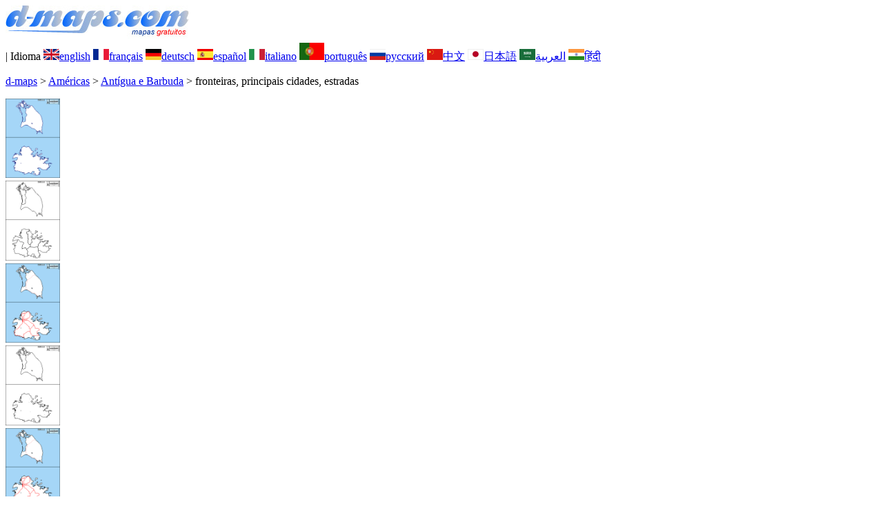

--- FILE ---
content_type: text/html; charset=UTF-8
request_url: https://d-maps.com/carte.php?num_car=26682&lang=pt
body_size: 2403
content:
<!DOCTYPE html><html lang="pt"><head><meta charset="UTF-8"><meta name=viewport content="width=device-width, initial-scale=1"><link rel="shortcut icon" href="o/favicon.ico" type="image/x-icon" /><link href="o/dm33_com.css" rel="stylesheet" TYPE="text/css"><link rel="canonical" href="https://www.d-maps.com/carte.php?num_car=26682&lang=pt" /><link rel="alternate" hreflang="en" href="https://www.d-maps.com/carte.php?num_car=26682&lang=en"><link rel="alternate" hreflang="fr" href="https://www.d-maps.com/carte.php?num_car=26682&lang=fr"><link rel="alternate" hreflang="de" href="https://www.d-maps.com/carte.php?num_car=26682&lang=de"><link rel="alternate" hreflang="es" href="https://www.d-maps.com/carte.php?num_car=26682&lang=es"><link rel="alternate" hreflang="it" href="https://www.d-maps.com/carte.php?num_car=26682&lang=it"><link rel="alternate" hreflang="ru" href="https://www.d-maps.com/carte.php?num_car=26682&lang=ru"><link rel="alternate" hreflang="zh" href="https://www.d-maps.com/carte.php?num_car=26682&lang=zh"><link rel="alternate" hreflang="ja" href="https://www.d-maps.com/carte.php?num_car=26682&lang=ja"><link rel="alternate" hreflang="ar" href="https://www.d-maps.com/carte.php?num_car=26682&lang=ar"><link rel="alternate" hreflang="hi" href="https://www.d-maps.com/carte.php?num_car=26682&lang=hi"><script async src="https://pagead2.googlesyndication.com/pagead/js/adsbygoogle.js?client=ca-pub-9222857090923782"
     crossorigin="anonymous"></script><script async src="https://fundingchoicesmessages.google.com/i/pub-9222857090923782?ers=1" nonce="5_3lYD3slW_1uUPUnNXHkw"></script><script nonce="5_3lYD3slW_1uUPUnNXHkw">(function() {function signalGooglefcPresent() {if (!window.frames['googlefcPresent']) {if (document.body) {const iframe = document.createElement('iframe'); iframe.style = 'width: 0; height: 0; border: none; z-index: -1000; left: -1000px; top: -1000px;'; iframe.style.display = 'none'; iframe.name = 'googlefcPresent'; document.body.appendChild(iframe);} else {setTimeout(signalGooglefcPresent, 0);}}}signalGooglefcPresent();})();</script><meta name="description" content="Antígua e Barbuda d-maps.com: mapa gratuito, mapa de contornos gratuito, mapa em branco gratuito, mapa base de alta definição gratuito. Ficheiros GIF, PDF, CDR, SVG e WMF, fronteiras, principais cidades, estradas">
		<meta name="keywords" content="Antígua e Barbuda, mapas, cartografia, geografia, geográfico, fundos, grátis, bitmap, vector, GIF, PDF, CDR, SVG, WMF">
	 	<title>Antígua e Barbuda, d-maps.com: mapa livre, mapa em branco livre, mapa livre do esboço, mapa básico livre
, fronteiras, principais cidades, estradas</title></head><body><div class="premier_bandeau"><div class="logo_pc"><a href=https://www.d-maps.com/index.php?lang=pt><img src="images/logo_pt.jpg" alt="logo" ></a></div><div class="drapeaux_pc">| Idioma <a href=https://www.d-maps.com/carte.php?num_car=26682&lang=en class="drapeau" ><img src="images/en.gif" alt="" height = 16 width = 23><span>english</span></a> <a href=https://www.d-maps.com/carte.php?num_car=26682&lang=fr class="drapeau" ><img src="images/fr.gif" alt="" height = 16 width = 23><span>français</span></a> <a href=https://www.d-maps.com/carte.php?num_car=26682&lang=de class="drapeau" ><img src="images/de.gif" alt="" height = 16 width = 23><span>deutsch</span></a> <a href=https://www.d-maps.com/carte.php?num_car=26682&lang=es class="drapeau" ><img src="images/es.gif" alt="" height = 16 width = 23><span>español</span></a> <a href=https://www.d-maps.com/carte.php?num_car=26682&lang=it class="drapeau" ><img src="images/it.gif" alt="" height = 16 width = 23><span>italiano</span></a> <a href=https://www.d-maps.com/carte.php?num_car=26682&lang=pt class="drapeau" ><img src="images/pt.gif" alt="" height = 25 width = 36><span>português</span></a> <a href=https://www.d-maps.com/carte.php?num_car=26682&lang=ru class="drapeau" ><img src="images/ru.gif" alt="" height = 16 width = 23><span>русский</span></a> <a href=https://www.d-maps.com/carte.php?num_car=26682&lang=zh class="drapeau" ><img src="images/zh.gif" alt="" height = 16 width = 23><span>中文</span></a> <a href=https://www.d-maps.com/carte.php?num_car=26682&lang=ja class="drapeau" ><img src="images/ja.gif" alt="" height = 16 width = 23><span>日本語</span></a> <a href=https://www.d-maps.com/carte.php?num_car=26682&lang=ar class="drapeau" ><img src="images/ar.gif" alt="" height = 16 width = 23><span>العربية</span></a> <a href=https://www.d-maps.com/carte.php?num_car=26682&lang=hi class="drapeau" ><img src="images/hi.gif" alt="" height = 16 width = 23><span>हिंदी</span></a></div></div><p class="titre_general"><a href=https://www.d-maps.com/index.php?lang=pt class="ariane"> d-maps</a> > <a href=https://www.d-maps.com/continent.php?num_con=2&lang=pt class="ariane">Américas</a> > <a href=https://www.d-maps.com/pays.php?num_pay=122&lang=pt class="ariane">Antígua e Barbuda</a> > <span class="jaune">fronteiras, principais cidades, estradas</span></p><div class="carte_cadre_miniature"><div><a href=https://www.d-maps.com/pays.php?num_pay=122&lang=pt><img src=m/america/antigua/antigua01s.gif width=79> </a></div><div><a href=https://www.d-maps.com/pays.php?num_pay=122&lang=pt><img src=m/america/antigua/antigua04s.gif width=79> </a></div><div><a href=https://www.d-maps.com/pays.php?num_pay=122&lang=pt><img src=m/america/antigua/antigua07s.gif width=79> </a></div><div><a href=https://www.d-maps.com/pays.php?num_pay=122&lang=pt><img src=m/america/antigua/antigua10s.gif width=79> </a></div><div><a href=https://www.d-maps.com/pays.php?num_pay=122&lang=pt><img src=m/america/antigua/antigua13s.gif width=79> </a></div><div><a href=https://www.d-maps.com/pays.php?num_pay=122&lang=pt><img src=m/america/antigua/antigua16s.gif width=79> </a></div><div><a href=https://www.d-maps.com/pays.php?num_pay=122&lang=pt><img src=m/america/antigua/antigua19s.gif width=79> </a></div><div><a href=https://www.d-maps.com/pays.php?num_pay=122&lang=pt><img src=m/america/antigua/antigua01s.gif width=79> </a></div><div><a href=https://www.d-maps.com/pays.php?num_pay=122&lang=pt><img src=m/america/antigua/antigua04s.gif width=79> </a></div><div><a href=https://www.d-maps.com/pays.php?num_pay=122&lang=pt><img src=m/america/antigua/antigua07s.gif width=79> </a></div><div><a href=https://www.d-maps.com/pays.php?num_pay=122&lang=pt><img src=m/america/antigua/antigua10s.gif width=79> </a></div><div><a href=https://www.d-maps.com/pays.php?num_pay=122&lang=pt><img src=m/america/antigua/antigua13s.gif width=79> </a></div><div><a href=https://www.d-maps.com/pays.php?num_pay=122&lang=pt><img src=m/america/antigua/antigua16s.gif width=79> </a></div></div><div class="carte_titre_pc">	<img src=m/america/antigua/zz_drapeau.gif class="carte_drapeau" >Antígua e Barbuda<div class="carte_locale">Antigua and Barbuda</div><div class="carte_attributs"><img src="images/coche.png" alt="" class="pays_coche">&nbsp;&nbsp;fronteiras&nbsp;&nbsp;&nbsp;&nbsp;&nbsp;&nbsp;&nbsp;&nbsp;<img src="images/coche.png" alt="" class="pays_coche">&nbsp;&nbsp;principais cidades&nbsp;&nbsp;&nbsp;&nbsp;&nbsp;&nbsp;&nbsp;&nbsp;<img src="images/coche.png" alt="" class="pays_coche">&nbsp;&nbsp;estradas</div></div><div class="carte_liens_pub_pc"><div class="carte_liens"><div class="carte_images_fichier"><div><a href="https://www.d-maps.com/m/america/antigua/antigua13.gif" title="GIF file"><img src="images/gif.gif" class="carte_liens_fichiers"></a></div><div><a href="https://www.d-maps.com/m/america/antigua/antigua13.pdf" title="PDF file"><img src="images/pdf.gif" class="carte_liens_fichiers"></a></div><div><a href="https://d-maps.eu/m/america/antigua/antigua13.cdr" title="CDR file" download><img src="images/cdr.gif" class="carte_liens_fichiers"></a></div><div><a href="https://d-maps.eu/m/america/antigua/antigua13.svg" title="SVG file"><img src="images/svg.gif" class="carte_liens_fichiers"></a></div><div><a href="https://d-maps.eu/m/america/antigua/antigua13.wmf" title="WMF file" download><img src="images/wmf.gif" class="carte_liens_fichiers"></a></div></div><div class="carte_images_fichier"><div><a href=https://www.d-maps.com/carte.php?num_car=26681&lang=pt  title=Anterior><img src="images/previous2.gif" class="carte_liens_fichiers" width=101 height=40></a></div><div><a href=https://www.d-maps.com/carte.php?num_car=26683&lang=pt title=Próxima><img src="images/next2.gif" class="carte_liens_fichiers" width=101 height=40></a></div></div></div><div class="carte_pub_top"><ins class="adsbygoogle"
     style="display:inline-block;width:890px;height:109px"
     data-ad-client="ca-pub-9222857090923782"
     data-ad-slot="7497163916"></ins>
<script>
     (adsbygoogle = window.adsbygoogle || []).push({});
</script></div></div><div class="carte_centrale"><div class="carte_centrale_pub"><ins class="adsbygoogle"
     style="display:inline-block;width:160px;height:600px"
     data-ad-client="ca-pub-9222857090923782"
     data-ad-slot="5025820828"></ins>
<script>
     (adsbygoogle = window.adsbygoogle || []).push({});
</script></div><div class="carte_centrale_pub"><a title="Antígua e Barbuda : d-maps.com: mapa livre, mapa em branco livre, mapa livre do esboço, mapa básico livre
 : fronteiras, principais cidades, estradas"><img src="m/america/antigua/antigua13.gif" alt="Antígua e Barbuda : d-maps.com: mapa livre, mapa em branco livre, mapa livre do esboço, mapa básico livre
 : fronteiras, principais cidades, estradas" width=713></a></div></div><div class="carte_bottom"><script async src="https://pagead2.googlesyndication.com/pagead/js/adsbygoogle.js?client=ca-pub-9222857090923782"
     crossorigin="anonymous"></script><ins class="adsbygoogle"
     style="display:inline-block;width:1200px;height:140px"
     data-ad-client="ca-pub-9222857090923782"
     data-ad-slot="5198804423"></ins>
<script>
     (adsbygoogle = window.adsbygoogle || []).push({});
</script></div><div class="carte_complementaire"><strong><font color="#964150">Antígua e Barbuda : principais cidades</font></strong><br><br>All Saints - Bolans - Codrington - English Harbour - Five Islands Village - Freetown - Old Road - Osbourn - Pigotts - Saint John's - Willikies  </div><p class="bandeau_bottom">| <a href="https://www.d-maps.com/infos.php?lang=pt" class="bandeau_bottom_liens_pc">Informações Légales </a>| <a href="https://www.d-maps.com/conditions.php?lang=pt" class="bandeau_bottom_liens_pc">Termos e condições de utilização </a>| <a href="https://www.d-maps.com/guest.php?lang=pt" class="bandeau_bottom_liens_pc">Livro de visitas </a>| <a href="https://www.d-maps.com/confidentialite.php?lang=pt" class="bandeau_bottom_liens_pc">Política de Privacidade </a> <a title=" Protected by CopyrightFrance.com " href="https://www.copyrightfrance.com/certificat-depot-copyright-france-58KU297-lgus.htm" target="_blank"><img src="images/58KU297-2.gif" alt=" CopyrightFrance.com " class="protected" width=236 height=19></a></p><div class="copyright_pc">&copy; 2007-2026&nbsp;https://d-maps.com</div>	</body></html>

--- FILE ---
content_type: text/html; charset=utf-8
request_url: https://www.google.com/recaptcha/api2/aframe
body_size: 266
content:
<!DOCTYPE HTML><html><head><meta http-equiv="content-type" content="text/html; charset=UTF-8"></head><body><script nonce="zrq3J1Nkc-msWaoe8pGFUg">/** Anti-fraud and anti-abuse applications only. See google.com/recaptcha */ try{var clients={'sodar':'https://pagead2.googlesyndication.com/pagead/sodar?'};window.addEventListener("message",function(a){try{if(a.source===window.parent){var b=JSON.parse(a.data);var c=clients[b['id']];if(c){var d=document.createElement('img');d.src=c+b['params']+'&rc='+(localStorage.getItem("rc::a")?sessionStorage.getItem("rc::b"):"");window.document.body.appendChild(d);sessionStorage.setItem("rc::e",parseInt(sessionStorage.getItem("rc::e")||0)+1);localStorage.setItem("rc::h",'1769446472577');}}}catch(b){}});window.parent.postMessage("_grecaptcha_ready", "*");}catch(b){}</script></body></html>

--- FILE ---
content_type: application/javascript; charset=utf-8
request_url: https://fundingchoicesmessages.google.com/f/AGSKWxVL_DbTK5tw8-bGoMiXsoUEyQuQRlHfJswrOA9WOt5CL-xx-djSjY14mJ_MKhW8DHaS3xLbJCeSqJXaIvtlFF1EANQ6jPHIS-fxT4251QuBi9Q4Iq4g0HnioaoxggHTsSbnnMLcmMkz-Rjz4wE6Uj832gPzMV8-talcTObpSTrbwhMP1dxF1-DwklH7/_/adrot._iad.html?/valueclickbanner._openx./footer_ads.
body_size: -1288
content:
window['a89bbe11-b0e1-4174-a467-4414b1ef59a4'] = true;